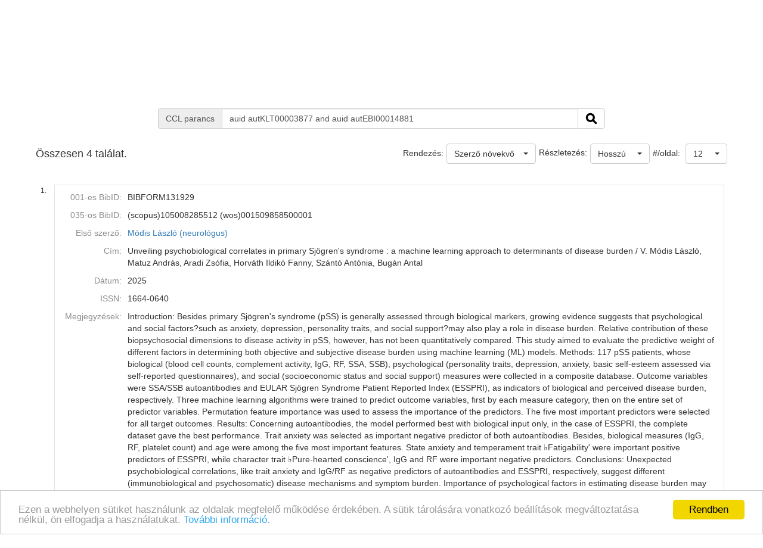

--- FILE ---
content_type: text/html;charset=UTF-8
request_url: https://ebib.lib.unideb.hu/ebib/CorvinaWeb?action=cclfind&whichform=cclsearchpage&resultview=long&ccltext=auid+autKLT00003877+and+auid+autEBI00014881
body_size: 9864
content:
<!DOCTYPE html PUBLIC "-//W3C//DTD HTML 4.01 Transitional//EN" "http://www.w3.org/TR/html4/loose.dtd">
<html><head><META http-equiv="Content-Type" content="text/html; charset=UTF-8"><meta name="viewport" content="width=device-width, initial-scale=1, maximum-scale=1, user-scalable=no"><meta http-equiv="Content-Type" content="text/html; charset=UTF-8"><meta http-equiv="Content-Script-Type" content="text/javascript"><meta http-equiv="Cache-Control" content="no-cache, no-store, must-revalidate"><meta http-equiv="Pragma" content="no-cache"><meta http-equiv="Expires" content="0"><meta http-equiv="X-UA-Compatible" content="IE=edge"><link rel="stylesheet" type="text/css" media="screen" href="css/main.css?v=6012" title="CorvinaWeb Style"><link rel="stylesheet" type="text/css" media="screen" href="css/tree.css" title="CorvinaWeb Style"><link rel="stylesheet" type="text/css" media="screen" href="css/center.css" title="CorvinaWeb Style"><link rel="shortcut icon" href="images/favicon.ico"><script src="script/main.js?v=6012" type="text/javascript"><!--a--></script><script src="script/yui-2.9.0/yahoo-min.js" type="text/javascript" charset="UTF-8"><!--a--></script><script src="script/yui-2.9.0/dom-min.js" type="text/javascript" charset="UTF-8"><!--a--></script><script src="script/yui-2.9.0/event-min.js" type="text/javascript" charset="UTF-8"><!--a--></script><script src="script/yui-2.9.0/connection-min.js" type="text/javascript" charset="UTF-8"><!--a--></script><script src="script/mytreeview.js" type="text/javascript" charset="UTF-8"><!--a--></script><script src="script/highlight.js" type="text/javascript" charset="UTF-8"><!--a--></script><script src="resources/jquery/1.11.1/jquery-1.11.1.min.js"></script><script src="resources/jquery/1.11.1/jquery-migrate-1.0.0.js"></script><script src="resources/cropit/jquery.cropit.js"></script><script src="resources/printElement/jquery.printElement.js" type="text/javascript"><!--a--></script><script src="resources/printElement/jquery.printElement.min.js" type="text/javascript"><!--a--></script><script src="resources/datatables/jquery.dataTables.min.js" type="text/javascript"><!--a--></script><script src="resources/datatables/jquery.dataTables.customOrder.js" type="text/javascript"><!--a--></script><script src="resources/datatables/dataTables.buttons.min.js" type="text/javascript"></script><script src="resources/datatables/buttons.flash.min.js" type="text/javascript"></script><script src="resources/datatables/jszip.min.js" type="text/javascript"></script><script src="resources/datatables/pdfmake.min.js" type="text/javascript"></script><script src="resources/datatables/vfs_fonts.js" type="text/javascript"></script><script src="resources/datatables/buttons.html5.min.js" type="text/javascript"></script><script src="resources/datatables/buttons.print.min.js" type="text/javascript"></script><link rel="stylesheet" type="text/css" href="resources/datatables/jquery.dataTables.css" media="screen"><link rel="stylesheet" type="text/css" href="resources/datatables/buttons.dataTables.min.css" media="screen"><script src="resources/fancybox/js/jquery.fancybox-1.3.4.pack.js" type="text/javascript"><!--a--></script><script src="resources/fancybox/js/jquery.easing-1.3.pack.js" type="text/javascript"><!--a--></script><script src="resources/fancybox/js/jquery.fancybox-1.3.4_patch_2.js" type="text/javascript"><!--a--></script><link rel="stylesheet" type="text/css" href="resources/fancybox/css/jquery.fancybox-1.3.4.css" media="screen"><script src="resources/jquery.ui/1.12.1/jquery-ui.js"></script><link rel="stylesheet" type="text/css" href="resources/jquery.ui/1.12.1/jquery-ui.min.css" media="screen"><link rel="stylesheet" type="text/css" href="resources/jquery.ui/1.12.1/custom.css" media="screen"><script src="resources/jquery.ui/datepicker/jquery.ui.datepicker-hu.js" type="text/javascript"></script><script type="text/javascript">
        $.widget.bridge('uitooltip', $.ui.tooltip);
      </script><meta name="viewport" content="width=device-width"><link href="resources/bootstrap/3.3.6/css/bootstrap.min.css" rel="stylesheet" type="text/css"><script src="resources/bootstrap/3.3.6/js/bootstrap.min.js"></script><link href="resources/bootstrap-select/1.12.4/css/bootstrap-select.min.css" rel="stylesheet" type="text/css" media="screen"><script src="resources/bootstrap-select/1.12.4/js/bootstrap-select.min.js"></script><script src="resources/jquery.raty/jquery.raty.min.js" type="text/javascript"><!--a--></script><script src="resources/clearbox/clearbox.js?dir=resources/clearbox&amp;lng=hu&amp;config=default" type="text/javascript"></script><script src="resources/pdfjs/build/pdf.js"></script><script src="resources/epubjs/0.3.88/epub-es5-min.js"></script><script src="resources/epubjs/jquery.ajax.arraybuffer.js"></script><link rel="stylesheet" type="text/css" href="resources/epubjs/0.3.88/style.css"><script src="resources/jsbarcode-v3.6.0/JsBarcode.all.min.js"></script><script type="text/javascript">
        var webpacLocale='hu';
      </script><script type="text/javascript">
          var cookie = {
          theme: 'script/cookie-alert/cookie.css',
          language: webpacLocale
          }
        </script><script type="text/javascript" src="script/cookie-alert/cookie-message.js"></script><script type="text/javascript" src="script/cookie-alert/cookie.js"></script><script type="text/javascript" src="resources/jquery.autocomplete/jquery.autocomplete.js"></script><script type="text/javascript" src="script/autocomplete.js"></script><link rel="stylesheet" type="text/css" href="resources/jquery.autocomplete/jquery.autocomplete.css"><link rel="stylesheet" type="text/css" href="" title="CorvinaWeb Style"><title>Találati lista | Tud&oacute;st&eacute;r</title><script type="text/javascript">

        var popupText = 'A biztonsági időkorlát hamarosan lejár és az oldal automatikusan újra fog töltődni!';
        var popupbutton = 'Időkorlát meghosszabbítása';

        $( document ).ready(function() {
        calcOffset();
        storeUserOnLoad();
        checkSession();
        buildSessionTimpoutPopup(popupText, popupbutton);
        });
      </script></head><body>
<nav class="navbar navbar-default" role="navigation"><div class="container"><div class="row"><div class="pull-right hidden-xs"><div id="top-right-menu"><div id="authenticateOrPatronData" onclick="authenticateOrPatronData(false, )" class="top-right-menu-item" style="font-weight: bold;" title="Olvas&oacute;i adatok">Bejelentkez&eacute;s</div><div class="top-right-menu-item"><select name="select" id="select_language" title="Nyelv be&aacute;ll&iacute;t&aacute;sa" onchange="setLoadingGif(); doUiLanguageChange(value);"><option value="0" selected>Magyar</option></select></div></div></div><div class="navbar-header"><button type="button" class="navbar-toggle collapsed" data-toggle="collapse" data-target="#main-menu-navbar-collapse"><span class="sr-only">Toggle navigation</span><span class="icon-bar"></span><span class="icon-bar"></span><span class="icon-bar"></span></button><div class="navbar-brand visible-xs">Tud&oacute;st&eacute;r</div><div class="visible-xs col-xs-12"><div class="pull-right"><div id="top-right-menu"><div id="authenticateOrPatronData" onclick="authenticateOrPatronData(false, )" class="top-right-menu-item" style="font-weight: bold;" title="Olvas&oacute;i adatok">Bejelentkez&eacute;s</div><div class="top-right-menu-item"><select name="select" id="select_language" title="Nyelv be&aacute;ll&iacute;t&aacute;sa" onchange="setLoadingGif(); doUiLanguageChange(value);"><option value="0" selected>Magyar</option></select></div></div></div></div></div><div class="collapse navbar-collapse" id="main-menu-navbar-collapse"><div class="row clickable" onclick="
                  setLoadingGif(); window.location.href='?action=advancedsearchpage'
                "><div class="visible-sm col-sm-2 text-center"><img src="images/monguz.png" width="100" alt="Monguz-logo"></div><div class="visible-md col-md-2 text-center"><img src="images/monguz.png" width="115" alt="Monguz-logo"></div><div class="visible-lg col-lg-2 text-center"><img src="images/monguz.png" width="130" alt="Monguz-logo"></div><div class="navbar-brand hidden-xs col-sm-9 col-md-9 col-lg-9"><span><big>Tud&oacute;st&eacute;r</big></span><h4 class="hidden-sm hidden-xs"></h4></div></div><ul class="nav navbar-nav"><li class="dropdown visible-sm"><a href="#" class="dropdown-toggle" data-toggle="dropdown" role="button" aria-haspopup="true" aria-expanded="false">Keres&eacute;s<span class="caret"></span></a><ul class="dropdown-menu"><li class=""><a onclick="setLoadingGif();" title="Egyszerű keres&eacute;s" href="CorvinaWeb?action=simplesearchpage" data-current="simplesearchpage">Egyszerű keres&eacute;s</a></li><li class=""><a onclick="setLoadingGif();" title="&Ouml;sszetett keres&eacute;s" href="CorvinaWeb?action=advancedsearchpage" data-current="advancedsearchpage">&Ouml;sszetett keres&eacute;s</a></li><li class=""><a onclick="setLoadingGif();" title="Parancsnyelvi keres&eacute;s, k&ouml;zvetlen CCL utas&iacute;t&aacute;s megad&aacute;s&aacute;val" href="CorvinaWeb?action=cclsearchpage" data-current="cclsearchpage">CCL keres&eacute;s</a></li></ul></li><li class="hidden-sm"><a onclick="setLoadingGif();" title="Egyszerű keres&eacute;s" href="CorvinaWeb?action=simplesearchpage" data-current="simplesearchpage">Egyszerű keres&eacute;s</a></li><li class="hidden-sm"><a onclick="setLoadingGif();" title="&Ouml;sszetett keres&eacute;s" href="CorvinaWeb?action=advancedsearchpage" data-current="advancedsearchpage">&Ouml;sszetett keres&eacute;s</a></li><li class="hidden-sm"><a onclick="setLoadingGif();" title="Parancsnyelvi keres&eacute;s, k&ouml;zvetlen CCL utas&iacute;t&aacute;s megad&aacute;s&aacute;val" href="CorvinaWeb?action=cclsearchpage" data-current="cclsearchpage">CCL keres&eacute;s</a></li><li><a onclick="setLoadingGif();" title="B&ouml;ng&eacute;sz&eacute;s" href="CorvinaWeb?action=scanform" data-current="scanform">B&ouml;ng&eacute;sz&eacute;s</a></li><li><a onclick="setLoadingGif();" title="Saj&aacute;t polc tartalma" href="CorvinaWeb?action=showbasket" data-current="showbasket">Saj&aacute;t polc tartalma<span id="menu_basket_size1" style="display:none;">
                        (<span id="menu_basket_size2">0</span>)
                        
                      </span></a></li><li><a onclick="setLoadingGif();" title="Kor&aacute;bbi keres&eacute;sek" href="CorvinaWeb?action=findhistory" data-current="findhistory">Kor&aacute;bbi keres&eacute;sek</a></li></ul></div></div></div></nav><div class="container"></div>  
  
  <div class="container"><form name="searchform" id="searchform" autocomplete="off" action="CorvinaWeb;jsessionid=57E9AC025DC3ABEFDC78AFDE7DC8C6DA" method="get"><input type="hidden" name="action" value="cclfind"><input type="hidden" name="whichform" value="cclsearchpage"><input type="hidden" name="currentpage" value="result"><div class="row"><div class="col-xs-12 col-sm-12  col-md-8 col-md-offset-2 col-lg-8 col-lg-offset-2"><div class="input-group"><span class="input-group-addon"><span class="hidden-xs">CCL parancs</span><span class="visible-xs">CCL</span></span><input type="text" class="form-control" name="ccltext" placeholder="keresőkifejez&eacute;s" value="auid autKLT00003877 and auid autEBI00014881"><span class="input-group-btn"><button class="btn btn-default" type="submit" onclick="setLoadingGif();"><img width="20" src="images/icons_search-128.png" alt="S"></button></span></div></div></div><script type="text/javascript">
      $( document ).ready(function() {
      fillSearchFormFromStorage();
      addClassByDataCurrent('bold','cclsearchpage');
      scrollToResults();
      });
    </script></form><br><script type="text/javascript">


      figyelni=['text', 'text0', 'text1', 'text2'];

      var extra = new Array();
      extra['text'] = "index";
      extra['text0'] = "index0";
      extra['text1'] = "index1";
      extra['text2'] = "index2";
      autofugg(figyelni,'#searchform','/WebPac-ebib/AutoCompleteServlet',extra);

      var extratomlist= new Array();

      extratomlist['index']=$('#index').val();
      extratomlist['index0']=$('#index0').val();
      extratomlist['index1']=$('#index1').val();
      extratomlist['index2']=$('#index2').val();
      function showValues() {
      var singleValues = $("#"+this.id ).val();
      extratomlist[''+this.id+'']=singleValues;
      }


      $(":checkbox, :radio").click(showValues);
      $("select").change(showValues);

    </script><div class="pageLocation" id="pageName"></div><form name="mainform" action="CorvinaWeb;jsessionid=57E9AC025DC3ABEFDC78AFDE7DC8C6DA" method="get"><div class="row"><table width="100%" border="0" cellspacing="0" cellpadding="0"><tr class="thead"><td class="thead_2of5"><div class="result-size">Összesen 4 találat.</div></td><td class="thead_4of5"><div class="pull-right"><span class="padding-5px">#/oldal:
    </span><select data-width="70px" name="pagesize" class="selectpicker" onchange="storeSearchFormData();setLoadingGif();document.mainform.action.value='perpage';document.mainform.perpage.value=document.mainform.pagesize.options[document.mainform.pagesize.selectedIndex].value;document.mainform.submit();"><option value="12" selected>12</option><option value="36">36</option><option value="60">60</option><option value="120">120</option></select></div><div class="pull-right"><div><select data-width="100" name="view" class="selectpicker pull-right" onchange="
            storeSearchFormData();setLoadingGif();
            document.mainform.action.value='resultviewsettings';
            document.mainform.resultview.value=value;
            document.mainform.submit();"><option value="short">R&ouml;vid</option><option value="long" selected>Hossz&uacute;</option><option value="marc">MARC</option></select><span class="padding-5px pull-right">Részletezés:</span></div></div><div class="pull-right"><span class="padding-5px">Rendezés:</span><select name="sort" data-width="auto" class="selectpicker" onchange="storeSearchFormData();setLoadingGif(); document.mainform.action.value='sort';document.mainform.submit();"><option value="0" selected>Szerző növekvő</option><option value="1">Szerző csökkenő</option><option value="2">C&iacute;m növekvő</option><option value="3">C&iacute;m csökkenő</option><option value="4">D&aacute;tum növekvő</option><option value="5">D&aacute;tum csökkenő</option></select></div></td></tr></table></div><input type="hidden" name="page" value="0"><input type="hidden" name="perpage" value="0"><input type="hidden" name="action" value="result"><input type="hidden" name="actualsearchset" value="FIND auid autKLT00003877 and auid autEBI00014881"><input type="hidden" name="actualsort" value="-1"><input type="hidden" name="language" value=""><input type="hidden" name="currentpage" value="result"><input type="hidden" name="text0" value=""><input type="hidden" name="index0" value=""><input type="hidden" name="whichform" value="cclsearchpage"><input type="hidden" name="showmenu" value=""><input type="hidden" name="itemOrder" value=""><input type="hidden" name="itemOrderAD" value=""><input type="hidden" name="resultview" value="long"><input type="hidden" name="recnum" value=""><input type="hidden" name="marcposition" value=""><input type="hidden" name="text0" value=""><input type="hidden" name="index0" value=""><input type="hidden" name="ccltext" value=""><input type="hidden" name="resultsize" value="4"></form><form name="tmpform"><script type="text/javascript">
      $(document).ready(function() {
      fancyBoxInit();
      });
    </script><br><div class="row"><table border="0" cellspacing="0" cellpadding="0" width="100%"><tr><td><table border="0" cellspacing="0" cellpadding="0" width="100%"><tr><td width="26" valign="top" class="item_num_back"><p>1.</p></td><td><table border="0" cellspacing="0" cellpadding="0" width="100%"><tr><td valign="middle" class="item_header"><table border="0" cellspacing="0" cellpadding="3" width="100%"><tr><td class="long_key">001-es BibID:</td><td class="long_value">BIBFORM131929 </td></tr><tr><td class="long_key">035-os BibID:</td><td class="long_value">(scopus)105008285512  (wos)001509858500001 </td></tr><tr><td class="long_key">Első szerző:</td><td class="long_value"><a href="javascript: { document.mainform.submit(); }" onclick="lookRecnum(130545,10)">M&oacute;dis L&aacute;szl&oacute; (neurol&oacute;gus)</a> </td></tr><tr><td class="long_key">C&iacute;m:</td><td class="long_value">Unveiling psychobiological correlates in primary Sj&ouml;gren's syndrome : a machine learning approach to determinants of disease burden / V. M&oacute;dis L&aacute;szl&oacute;, Matuz Andr&aacute;s, Aradi Zs&oacute;fia, Horv&aacute;th Ildik&oacute; Fanny, Sz&aacute;nt&oacute; Ant&oacute;nia, Bug&aacute;n Antal </td></tr><tr><td class="long_key">D&aacute;tum:</td><td class="long_value">2025</td></tr><tr><td class="long_key">ISSN:</td><td class="long_value">1664-0640 </td></tr><tr><td class="long_key">Megjegyz&eacute;sek:</td><td class="long_value">Introduction: Besides primary Sj&ouml;gren's syndrome (pSS) is generally assessed through biological markers, growing evidence suggests that psychological and social factors?such as anxiety, depression, personality traits, and social support?may also play a role in disease burden. Relative contribution of these biopsychosocial dimensions to disease activity in pSS, however, has not been quantitatively compared. This study aimed to evaluate the predictive weight of different factors in determining both objective and subjective disease burden using machine learning (ML) models.    Methods: 117 pSS patients, whose biological (blood cell counts, complement activity, IgG, RF, SSA, SSB), psychological (personality traits, depression, anxiety, basic self-esteem assessed via self-reported questionnaires), and social (socioeconomic status and social support) measures were collected in a composite database. Outcome variables were SSA/SSB autoantibodies and EULAR Sj&ouml;gren Syndrome Patient Reported Index (ESSPRI), as indicators of biological and perceived disease burden, respectively. Three machine learning algorithms were trained to predict outcome variables, first by each measure category, then on the entire set of predictor variables. Permutation feature importance was used to assess the importance of the predictors. The five most important predictors were selected for all target outcomes.    Results: Concerning autoantibodies, the model performed best with biological input only, in the case of ESSPRI, the complete dataset gave the best performance. Trait anxiety was selected as important negative predictor of both autoantibodies. Besides, biological measures (IgG, RF, platelet count) and age were among the five most important features. State anxiety and temperament trait ♭Fatigability' were important positive predictors of ESSPRI, while character trait ♭Pure-hearted conscience', IgG and RF were important negative predictors.    Conclusions: Unexpected psychobiological correlations, like trait anxiety and IgG/RF as negative predictors of autoantibodies and ESSPRI, respectively, suggest different (immunobiological and psychosomatic) disease mechanisms and symptom burden. Importance of psychological factors in estimating disease burden may pave the way toward novel, more sensitive diagnostic tools and therapeutic methods and better understanding of pathomechanisms of pSS.
</td></tr><tr><td class="long_key">T&aacute;rgyszavak:</td><td class="long_value"><a href="javascript: { document.mainform.submit(); }" onclick="lookRecnum(130545,14)">Orvostudom&aacute;nyok</a> <a href="javascript: { document.mainform.submit(); }" onclick="lookRecnum(130545,15)">Klinikai orvostudom&aacute;nyok</a> idegen nyelvű foly&oacute;iratk&ouml;zlem&eacute;ny k&uuml;lf&ouml;ldi lapban<br>foly&oacute;iratcikk<br>primary Sj&ouml;gren's syndrome<br>machine learning<br>biopsychosocial model<br>autoantibodies<br>symptom burden<br>psychobiological correlations<br>temperament and character<br>state and trait anxiety</td></tr><tr><td class="long_key">Megjelen&eacute;s:</td><td class="long_value">Frontiers in Psychiatry. - 16 (2025), p. 1-11. - </td></tr><tr><td class="long_key">Tov&aacute;bbi szerzők:</td><td class="long_value"><a href="javascript: { document.mainform.submit(); }" onclick="lookRecnum(130545,25)">Matuz Andr&aacute;s</a> <a href="javascript: { document.mainform.submit(); }" onclick="lookRecnum(130545,26)">Aradi Zs&oacute;fia (1992-) (belgy&oacute;gy&aacute;sz szakorvos)</a> <a href="javascript: { document.mainform.submit(); }" onclick="lookRecnum(130545,27)">Horv&aacute;th Ildik&oacute; Fanny (1980-) (belgy&oacute;gy&aacute;sz, allergol&oacute;gus, klinikai immunol&oacute;gus)</a> <a href="javascript: { document.mainform.submit(); }" onclick="lookRecnum(130545,28)">Sz&aacute;nt&oacute; Ant&oacute;nia (1977-) (belgy&oacute;gy&aacute;sz, allergol&oacute;gus &eacute;s klinikai immunol&oacute;gus)</a> <a href="javascript: { document.mainform.submit(); }" onclick="lookRecnum(130545,29)">Bug&aacute;n Antal (1948-) (pszichol&oacute;gus, klinikai szakpszichol&oacute;gus, pszichoterapeuta)</a> </td></tr><tr><td class="long_key">Internet c&iacute;m:</td><td class="long_value"><a href="https://www.frontiersin.org/articles/10.3389/fpsyt.2025.1549756/full" title="Szerző &aacute;ltal megadott URL" target="_blank">Szerző &aacute;ltal megadott URL</a><br><a href="http://dx.doi.org/10.3389/fpsyt.2025.1549756" title="DOI" target="_blank">DOI</a><br><a href="https://hdl.handle.net/2437/396924" title="Int&eacute;zm&eacute;nyi repozit&oacute;riumban (DEA) t&aacute;rolt v&aacute;ltozat" target="_blank">Int&eacute;zm&eacute;nyi repozit&oacute;riumban (DEA) t&aacute;rolt v&aacute;ltozat</a><br></td></tr><tr><td class="long_key">Bor&iacute;t&oacute;:</td><td class="long_value"><img src="http://content.lib.unideb.hu/Cover?maxheight=500&amp;maxwidth=500&amp;defaultResult=OneByOne&amp;key=698lklio2dy40jgkqpo5&amp;issn=1664-0640&amp;bibid=(scopus)105008285512&amp;bibid=(wos)001509858500001&amp;bibid_ebibdb=BIBFORM131929"><script type="text/javascript">loadImage('http://content.lib.unideb.hu/Cover?maxheight=500&maxwidth=500&defaultResult=OneByOne&key=698lklio2dy40jgkqpo5&issn=1664-0640&bibid=(scopus)105008285512&bibid=(wos)001509858500001&bibid_ebibdb=BIBFORM131929','1');</script><script type="text/javascript">addOnload('drawRemainingIcons();');</script></td></tr><tr><td class="long_key"><label for="basket130545">Saját polcon:</label></td><td class="long_value"><div><input type="checkbox" name="basket130545" id="basket130545" onclick="onChangeBasketSelection('130545','basket130545');"></div></td></tr></table></td></tr></table></td></tr><tr><td colspan="2"><br></td></tr></table></td></tr><tr><td><table border="0" cellspacing="0" cellpadding="0" width="100%"><tr><td width="26" valign="top" class="item_num_back"><p>2.</p></td><td><table border="0" cellspacing="0" cellpadding="0" width="100%"><tr><td valign="middle" class="item_header"><table border="0" cellspacing="0" cellpadding="3" width="100%"><tr><td class="long_key">001-es BibID:</td><td class="long_value">BIBFORM122380 </td></tr><tr><td class="long_key">035-os BibID:</td><td class="long_value">(Scopus)85194752680  (WOS)001236334900064 </td></tr><tr><td class="long_key">Első szerző:</td><td class="long_value"><a href="javascript: { document.mainform.submit(); }" onclick="lookRecnum(123704,10)">M&oacute;dis L&aacute;szl&oacute; (neurol&oacute;gus)</a> </td></tr><tr><td class="long_key">C&iacute;m:</td><td class="long_value">Spirituality is associated with immune parameters and disease activity in primary Sj&ouml;gren's syndrome : a cross-sectional study / L&aacute;szl&oacute; V. M&oacute;dis, Zs&oacute;fia Aradi, Ildik&oacute; Fanny Horv&aacute;th, P&eacute;ter Pik&oacute;, G&aacute;bor Papp, M&aacute;ty&aacute;s Osv&aacute;th, Ant&oacute;nia Sz&aacute;nt&oacute;, Antal Bug&aacute;n </td></tr><tr><td class="long_key">D&aacute;tum:</td><td class="long_value">2024</td></tr><tr><td class="long_key">ISSN:</td><td class="long_value">2045-2322 </td></tr><tr><td class="long_key">Megjegyz&eacute;sek:</td><td class="long_value">The role of spirituality in health and disease is a complex and emerging area of research. Incorporating spirituality into the bio-psycho-social model of health and disease leading to the bio-psycho-social-spiritual model provides a more comprehensive framework. In this context, chronic disorders like primary Sj&ouml;gren's syndrome (pSS) are of interest due to their intricate interactions between biological, psychological, and spiritual factors. This study explored the relationship between spirituality, immune parameters, and disease activity in pSS patients. Data from 108 patients were analyzed, including self-assessed spirituality (answering to direct questions and completing the Spiritual Transcendence Scale), immunological parameters and disease activity scores. The findings revealed several associations. Individuals with spiritual attitudes or engaged in regular prayer/meditation showed lower serum levels of autoantibodies specific to pSS and lower disease activity scores. Spiritual engagement was also linked to decreased perceived skin and tracheal dryness, suggesting potential benefits for physical symptoms. These findings suggest that spirituality may play a significant role in modulating immune responses and disease activity in pSS patients. The study underscores the importance of considering spirituality as an integral part of the holistic approach to health and disease, further expanding the understanding of the interconnectedness of biological, psychological, and spiritual dimensions. ? The Author(s) 2024.
</td></tr><tr><td class="long_key">T&aacute;rgyszavak:</td><td class="long_value"><a href="javascript: { document.mainform.submit(); }" onclick="lookRecnum(123704,14)">Orvostudom&aacute;nyok</a> <a href="javascript: { document.mainform.submit(); }" onclick="lookRecnum(123704,15)">Eg&eacute;szs&eacute;gtudom&aacute;nyok</a> idegen nyelvű foly&oacute;iratk&ouml;zlem&eacute;ny k&uuml;lf&ouml;ldi lapban<br>foly&oacute;iratcikk<br>Adult<br>Aged<br>Autoantibodies<br>Cross-Sectional Studies<br>Female<br>Humans<br>Male<br>Middle Aged<br>Sjogren's Syndrome<br>Spirituality</td></tr><tr><td class="long_key">Megjelen&eacute;s:</td><td class="long_value">Scientific Reports. - 14 : 1 (2024), p. 1-9. - </td></tr><tr><td class="long_key">Tov&aacute;bbi szerzők:</td><td class="long_value"><a href="javascript: { document.mainform.submit(); }" onclick="lookRecnum(123704,27)">Aradi Zs&oacute;fia (1992-) (belgy&oacute;gy&aacute;sz szakorvos)</a> <a href="javascript: { document.mainform.submit(); }" onclick="lookRecnum(123704,28)">Horv&aacute;th Ildik&oacute; Fanny (1980-) (belgy&oacute;gy&aacute;sz, allergol&oacute;gus, klinikai immunol&oacute;gus)</a> <a href="javascript: { document.mainform.submit(); }" onclick="lookRecnum(123704,29)">Pik&oacute; P&eacute;ter (1987-) (biol&oacute;gus)</a> <a href="javascript: { document.mainform.submit(); }" onclick="lookRecnum(123704,30)">Papp G&aacute;bor</a> <a href="javascript: { document.mainform.submit(); }" onclick="lookRecnum(123704,31)">Osv&aacute;th M&aacute;ty&aacute;s (1996-) (Eg&eacute;szs&eacute;gpszichol&oacute;gus)</a> <a href="javascript: { document.mainform.submit(); }" onclick="lookRecnum(123704,32)">Sz&aacute;nt&oacute; Ant&oacute;nia (1977-) (belgy&oacute;gy&aacute;sz, allergol&oacute;gus &eacute;s klinikai immunol&oacute;gus)</a> <a href="javascript: { document.mainform.submit(); }" onclick="lookRecnum(123704,33)">Bug&aacute;n Antal (1948-) (pszichol&oacute;gus, klinikai szakpszichol&oacute;gus, pszichoterapeuta)</a> </td></tr><tr><td class="long_key">Internet c&iacute;m:</td><td class="long_value"><a href="https://www.nature.com/articles/s41598-024-62801-w" title="Szerző &aacute;ltal megadott URL" target="_blank">Szerző &aacute;ltal megadott URL</a><br><a href="http://dx.doi.org/10.1038/s41598-024-62801-w" title="DOI" target="_blank">DOI</a><br><a href="https://hdl.handle.net/2437/375074" title="Int&eacute;zm&eacute;nyi repozit&oacute;riumban (DEA) t&aacute;rolt v&aacute;ltozat" target="_blank">Int&eacute;zm&eacute;nyi repozit&oacute;riumban (DEA) t&aacute;rolt v&aacute;ltozat</a><br></td></tr><tr><td class="long_key">Bor&iacute;t&oacute;:</td><td class="long_value"><img src="http://content.lib.unideb.hu/Cover?maxheight=500&amp;maxwidth=500&amp;defaultResult=OneByOne&amp;key=698lklio2dy40jgkqpo5&amp;issn=2045-2322&amp;bibid=(Scopus)85194752680&amp;bibid=(WOS)001236334900064&amp;bibid_ebibdb=BIBFORM122380"><script type="text/javascript">loadImage('http://content.lib.unideb.hu/Cover?maxheight=500&maxwidth=500&defaultResult=OneByOne&key=698lklio2dy40jgkqpo5&issn=2045-2322&bibid=(Scopus)85194752680&bibid=(WOS)001236334900064&bibid_ebibdb=BIBFORM122380','2');</script><script type="text/javascript">addOnload('drawRemainingIcons();');</script></td></tr><tr><td class="long_key"><label for="basket123704">Saját polcon:</label></td><td class="long_value"><div><input type="checkbox" name="basket123704" id="basket123704" onclick="onChangeBasketSelection('123704','basket123704');"></div></td></tr></table></td></tr></table></td></tr><tr><td colspan="2"><br></td></tr></table></td></tr><tr><td><table border="0" cellspacing="0" cellpadding="0" width="100%"><tr><td width="26" valign="top" class="item_num_back"><p>3.</p></td><td><table border="0" cellspacing="0" cellpadding="0" width="100%"><tr><td valign="middle" class="item_header"><table border="0" cellspacing="0" cellpadding="3" width="100%"><tr><td class="long_key">001-es BibID:</td><td class="long_value">BIBFORM106266 </td></tr><tr><td class="long_key">035-os BibID:</td><td class="long_value">(Scopus)85145924688  (WoS)000908868000001 </td></tr><tr><td class="long_key">Első szerző:</td><td class="long_value"><a href="javascript: { document.mainform.submit(); }" onclick="lookRecnum(108098,10)">M&oacute;dis L&aacute;szl&oacute; (neurol&oacute;gus)</a> </td></tr><tr><td class="long_key">C&iacute;m:</td><td class="long_value">Central Nervous System Involvement in Primary Sj&ouml;gren's Syndrome : Narrative Review of MRI Findings / M&oacute;dis L&aacute;szl&oacute; V., Aradi Zs&oacute;fia, Horv&aacute;th Ildik&oacute; Fanny, Bencze J&aacute;nos, Papp Tam&aacute;s, Emri Mikl&oacute;s, Ber&eacute;nyi Ervin, Bug&aacute;n Antal, Sz&aacute;nt&oacute; Ant&oacute;nia </td></tr><tr><td class="long_key">D&aacute;tum:</td><td class="long_value">2023</td></tr><tr><td class="long_key">ISSN:</td><td class="long_value">2075-4418 </td></tr><tr><td class="long_key">Megjegyz&eacute;sek:</td><td class="long_value">Central nervous system (CNS) involvement is one of the numerous extraglandular manifestations of primary Sj&ouml;gren's syndrome (pSS). Moreover, neurological complaints precede the sicca symptoms in 25-60% of the cases. We review the magnetic resonance imaging (MRI) lesions typical for pSS, involving the conventional examination, volumetric and morphometric studies, diffusion tensor imaging (DTI) and resting-state fMRI. The most common radiological lesions in pSS are white matter hyperintensities (WMH), scattered alterations hyperlucent on T2 and FLAIR sequences, typically located periventricularly and subcortically. Cortical atrophy and ventricular dilatation can also occur in pSS. Whilst these conditions are thought to be more common in pSS than healthy controls, DTI and resting-state fMRI alterations demonstrate evident microstructural changes in pSS. As pSS is often accompanied by cognitive symptoms, these MRI alterations are expectedly related to them. This relationship is not clearly delineated in conventional MRI studies, but DTI and resting-state fMRI examinations show more convincing correlations. In conclusion, the CNS manifestations of pSS do not follow a certain pattern. As the link between the MRI lesions and clinical manifestations is not well established, more studies involving larger populations should be performed to elucidate the correlations.
</td></tr><tr><td class="long_key">T&aacute;rgyszavak:</td><td class="long_value"><a href="javascript: { document.mainform.submit(); }" onclick="lookRecnum(108098,14)">Orvostudom&aacute;nyok</a> <a href="javascript: { document.mainform.submit(); }" onclick="lookRecnum(108098,15)">Klinikai orvostudom&aacute;nyok</a> idegen nyelvű foly&oacute;iratk&ouml;zlem&eacute;ny k&uuml;lf&ouml;ldi lapban<br>foly&oacute;iratcikk<br>Sj&ouml;gren's syndrome<br>central nervous system<br>magnetic resonance imaging<br>white matter hyperintensities</td></tr><tr><td class="long_key">Megjelen&eacute;s:</td><td class="long_value">Diagnostics. - 13 : 1 (2023), p. 1-18. - </td></tr><tr><td class="long_key">Tov&aacute;bbi szerzők:</td><td class="long_value"><a href="javascript: { document.mainform.submit(); }" onclick="lookRecnum(108098,21)">Aradi Zs&oacute;fia (1992-) (belgy&oacute;gy&aacute;sz szakorvos)</a> <a href="javascript: { document.mainform.submit(); }" onclick="lookRecnum(108098,22)">Horv&aacute;th Ildik&oacute; Fanny (1980-) (belgy&oacute;gy&aacute;sz, allergol&oacute;gus, klinikai immunol&oacute;gus)</a> <a href="javascript: { document.mainform.submit(); }" onclick="lookRecnum(108098,23)">Bencze J&aacute;nos (1991-) (orvos)</a> <a href="javascript: { document.mainform.submit(); }" onclick="lookRecnum(108098,24)">Papp Tam&aacute;s (1987-) (orvos)</a> <a href="javascript: { document.mainform.submit(); }" onclick="lookRecnum(108098,25)">Emri Mikl&oacute;s (1962-) (fizikus)</a> <a href="javascript: { document.mainform.submit(); }" onclick="lookRecnum(108098,26)">Ber&eacute;nyi Ervin (1964-) (radiol&oacute;gus)</a> <a href="javascript: { document.mainform.submit(); }" onclick="lookRecnum(108098,27)">Bug&aacute;n Antal (1948-) (pszichol&oacute;gus, klinikai szakpszichol&oacute;gus, pszichoterapeuta)</a> <a href="javascript: { document.mainform.submit(); }" onclick="lookRecnum(108098,28)">Sz&aacute;nt&oacute; Ant&oacute;nia (1977-) (belgy&oacute;gy&aacute;sz, allergol&oacute;gus &eacute;s klinikai immunol&oacute;gus)</a> </td></tr><tr><td class="long_key">Internet c&iacute;m:</td><td class="long_value"><a href="https://www.mdpi.com/2075-4418/13/1/14" title="Szerző &aacute;ltal megadott URL" target="_blank">Szerző &aacute;ltal megadott URL</a><br><a href="http://dx.doi.org/10.3390/diagnostics13010014" title="DOI" target="_blank">DOI</a><br><a href="https://hdl.handle.net/2437/343220" title="Int&eacute;zm&eacute;nyi repozit&oacute;riumban (DEA) t&aacute;rolt v&aacute;ltozat" target="_blank">Int&eacute;zm&eacute;nyi repozit&oacute;riumban (DEA) t&aacute;rolt v&aacute;ltozat</a><br></td></tr><tr><td class="long_key">Bor&iacute;t&oacute;:</td><td class="long_value"><img src="http://content.lib.unideb.hu/Cover?maxheight=500&amp;maxwidth=500&amp;defaultResult=OneByOne&amp;key=698lklio2dy40jgkqpo5&amp;issn=2075-4418&amp;bibid=(Scopus)85145924688&amp;bibid=(WoS)000908868000001&amp;bibid_ebibdb=BIBFORM106266"><script type="text/javascript">loadImage('http://content.lib.unideb.hu/Cover?maxheight=500&maxwidth=500&defaultResult=OneByOne&key=698lklio2dy40jgkqpo5&issn=2075-4418&bibid=(Scopus)85145924688&bibid=(WoS)000908868000001&bibid_ebibdb=BIBFORM106266','3');</script><script type="text/javascript">addOnload('drawRemainingIcons();');</script></td></tr><tr><td class="long_key"><label for="basket108098">Saját polcon:</label></td><td class="long_value"><div><input type="checkbox" name="basket108098" id="basket108098" onclick="onChangeBasketSelection('108098','basket108098');"></div></td></tr></table></td></tr></table></td></tr><tr><td colspan="2"><br></td></tr></table></td></tr><tr><td><table border="0" cellspacing="0" cellpadding="0" width="100%"><tr><td width="26" valign="top" class="item_num_back"><p>4.</p></td><td><table border="0" cellspacing="0" cellpadding="0" width="100%"><tr><td valign="middle" class="item_header"><table border="0" cellspacing="0" cellpadding="3" width="100%"><tr><td class="long_key">001-es BibID:</td><td class="long_value">BIBFORM100365 </td></tr><tr><td class="long_key">035-os BibID:</td><td class="long_value">(scopus)85117739625  (wos)000700423000002 </td></tr><tr><td class="long_key">Első szerző:</td><td class="long_value"><a href="javascript: { document.mainform.submit(); }" onclick="lookRecnum(102197,11)">M&oacute;dis L&aacute;szl&oacute; (neurol&oacute;gus)</a> </td></tr><tr><td class="long_key">C&iacute;m:</td><td class="long_value">A primer Sj&ouml;gren-szindr&oacute;ma pszichol&oacute;giai vonatkoz&aacute;sai / M&oacute;dis L&aacute;szl&oacute; V., Sz&aacute;nt&oacute; Ant&oacute;nia, Bug&aacute;n Antal </td></tr><tr><td class="long_key">D&aacute;tum:</td><td class="long_value">2021</td></tr><tr><td class="long_key">ISSN:</td><td class="long_value">0030-6002  1788-6120 </td></tr><tr><td class="long_key">Megjegyz&eacute;sek:</td><td class="long_value">A primer Sj&ouml;gren-szindr&oacute;ma (pSS) kr&oacute;nikus autoimmun betegs&eacute;g, melynek elsődleges t&uuml;netei az exokrin mirigyeket &eacute;rintő autoimmun folyamat k&ouml;vetkezt&eacute;ben l&eacute;trej&ouml;vő szem- &eacute;s sz&aacute;jsz&aacute;razs&aacute;g, sziszt&eacute;m&aacute;s manifeszt&aacute;ci&oacute;i k&ouml;z&ouml;tt pedig a leggyakoribbak a szellemi &eacute;s fizikai f&aacute;radts&aacute;g &eacute;s az &iacute;z&uuml;leti f&aacute;jdalmak. A betegs&eacute;g l&eacute;lektani vonatkoz&aacute;sait nagy &eacute;rdeklőd&eacute;s &ouml;vezi; k&ouml;zlem&eacute;ny&uuml;nk a vonatkoz&oacute; kutat&aacute;si eredm&eacute;nyeket foglalja &ouml;ssze a h&aacute;tter&uuml;kben h&uacute;z&oacute;d&oacute; pszichoneuroimmunmodul&aacute;ci&oacute;sh&aacute;tt&eacute;r r&ouml;vid bemutat&aacute;s&aacute;val. A pSS pszichol&oacute;giai t&eacute;nyezői k&ouml;zt a legr&eacute;gebben vizsg&aacute;ltak a depresszi&oacute; &eacute;s a szorong&aacute;s. Ezek jelentős hat&aacute;ssal vannak a betegek &eacute;letminős&eacute;g&eacute;re, j&oacute;ll&eacute;t&eacute;re, kognit&iacute;v funkci&oacute;ira, sőt a betegs&eacute;g aktivit&aacute;s&aacute;ra is. Bemutatjuk tov&aacute;bb&aacute; a stressz &eacute;s a megk&uuml;zd&eacute;si strat&eacute;gi&aacute;k jellegzetes mint&aacute;zatait pSS-ben, amelyek k&ouml;zt a betegs&eacute;gre jellemző maladapt&iacute;v strat&eacute;gi&aacute;k a legjelentősebbek a patogenezis meg&eacute;rt&eacute;se &eacute;s a kezel&eacute;s szempontj&aacute;b&oacute;l. Ilyenek a tagad&aacute;s, a has&iacute;t&aacute;s &eacute;s a helyettes&iacute;t&eacute;s. Kit&eacute;r&uuml;nk a Sj&ouml;gren-szindr&oacute;m&aacute;t k&iacute;s&eacute;rő szem&eacute;lyis&eacute;gjellemzőkre is, amely &iacute;g&eacute;retes ter&uuml;let, de kev&eacute;s adat &aacute;ll rendelkez&eacute;s&uuml;nkre; az eddigi vizsg&aacute;latok alapj&aacute;n a neuroticismus a legink&aacute;bb pSS-re jellemző t&eacute;nyező. A kognit&iacute;v funkci&oacute;k &eacute;rintetts&eacute;g&eacute;nek &ouml;sszefoglal&aacute;sa &eacute;s az egy&eacute;b pszichol&oacute;giai t&eacute;nyezők (szellemi f&aacute;radts&aacute;g, szexualit&aacute;s, testk&eacute;pzavar, &eacute;letminős&eacute;g) &ouml;sszegz&eacute;se ut&aacute;n egy&eacute;rtelműen levonhat&oacute; a k&ouml;vetkeztet&eacute;s, hogy a Sj&ouml;gren-szindr&oacute;ma nemcsak biol&oacute;giai, hanem pszich&eacute;s, pszichoszoci&aacute;lis &eacute;s szoci&aacute;lis jelens&eacute;gszinteken is okoz zavarokat, t&uuml;neteket. Ez&eacute;rt rendk&iacute;v&uuml;l fontos a betegs&eacute;g biopszichoszoci&aacute;lis szeml&eacute;letű kezel&eacute;se, a betegek akt&iacute;v, intencion&aacute;lis r&eacute;szv&eacute;tele a pSS-sel val&oacute; megk&uuml;zd&eacute;sben.
</td></tr><tr><td class="long_key">T&aacute;rgyszavak:</td><td class="long_value"><a href="javascript: { document.mainform.submit(); }" onclick="lookRecnum(102197,15)">Orvostudom&aacute;nyok</a> <a href="javascript: { document.mainform.submit(); }" onclick="lookRecnum(102197,16)">Klinikai orvostudom&aacute;nyok</a> magyar nyelvű foly&oacute;iratk&ouml;zlem&eacute;ny hazai lapban<br>foly&oacute;iratcikk<br>Sj&ouml;gren-szindr&oacute;ma<br>affekt&iacute;v t&uuml;netek<br>pszichol&oacute;giai adapt&aacute;ci&oacute;<br>szem&eacute;lyis&eacute;g<br>magatart&aacute;sorvosl&aacute;s</td></tr><tr><td class="long_key">Megjelen&eacute;s:</td><td class="long_value">Orvosi Hetilap. - 162 : 39 (2021), p. 1558-1566. - </td></tr><tr><td class="long_key">Tov&aacute;bbi szerzők:</td><td class="long_value"><a href="javascript: { document.mainform.submit(); }" onclick="lookRecnum(102197,23)">Sz&aacute;nt&oacute; Ant&oacute;nia (1977-) (belgy&oacute;gy&aacute;sz, allergol&oacute;gus &eacute;s klinikai immunol&oacute;gus)</a> <a href="javascript: { document.mainform.submit(); }" onclick="lookRecnum(102197,24)">Bug&aacute;n Antal (1948-) (pszichol&oacute;gus, klinikai szakpszichol&oacute;gus, pszichoterapeuta)</a> </td></tr><tr><td class="long_key">Internet c&iacute;m:</td><td class="long_value"><a href="https://akjournals.com/view/journals/650/162/39/article-p1558.xml" title="Szerző &aacute;ltal megadott URL" target="_blank">Szerző &aacute;ltal megadott URL</a><br><a href="http://dx.doi.org/10.1556/650.2021.32234" title="DOI" target="_blank">DOI</a><br><a href="http://hdl.handle.net/2437/328692" title="Int&eacute;zm&eacute;nyi repozit&oacute;riumban (DEA) t&aacute;rolt v&aacute;ltozat" target="_blank">Int&eacute;zm&eacute;nyi repozit&oacute;riumban (DEA) t&aacute;rolt v&aacute;ltozat</a><br></td></tr><tr><td class="long_key">Bor&iacute;t&oacute;:</td><td class="long_value"><img src="http://content.lib.unideb.hu/Cover?maxheight=500&amp;maxwidth=500&amp;defaultResult=OneByOne&amp;key=698lklio2dy40jgkqpo5&amp;issn=0030-6002&amp;issn=1788-6120&amp;bibid=(scopus)85117739625&amp;bibid=(wos)000700423000002&amp;bibid_ebibdb=BIBFORM100365"><script type="text/javascript">loadImage('http://content.lib.unideb.hu/Cover?maxheight=500&maxwidth=500&defaultResult=OneByOne&key=698lklio2dy40jgkqpo5&issn=0030-6002&issn=1788-6120&bibid=(scopus)85117739625&bibid=(wos)000700423000002&bibid_ebibdb=BIBFORM100365','4');</script><script type="text/javascript">addOnload('drawRemainingIcons();');</script></td></tr><tr><td class="long_key"><label for="basket102197">Saját polcon:</label></td><td class="long_value"><div><input type="checkbox" name="basket102197" id="basket102197" onclick="onChangeBasketSelection('102197','basket102197');"></div></td></tr></table></td></tr></table></td></tr></table></td></tr></table></div><script type="text/javascript">gthumb_finished_marks();</script><table width="100%" height="30" border="0" cellpadding="0" cellspacing="0"><tr class="tfoot"><td class="tfoot_2of3 padding-5px"><a href="javascript:{document.mainform.submit();}" onclick="document.mainform.action.value='downloadresultsform';">Rekordok letöltése</a></td><td class="result-pagination" align="right"><b>1</b>&nbsp;</td></tr></table></form></div>
  <div class="containter copyright"><a class="copyright" href="CorvinaWeb;jsessionid=57E9AC025DC3ABEFDC78AFDE7DC8C6DA"><font color="#000000">Corvina k&ouml;nyvt&aacute;ri katal&oacute;gus v10.11.18-SNAPSHOT</font></a> &copy; 2024 <a href="http://www.monguz.hu/" class="copyright"><strong><font color="#000000"> Monguz kft.</font></strong></a>&nbsp;Minden jog fenntartva.</div><p class="copyright">&nbsp;</p>
</body></html>